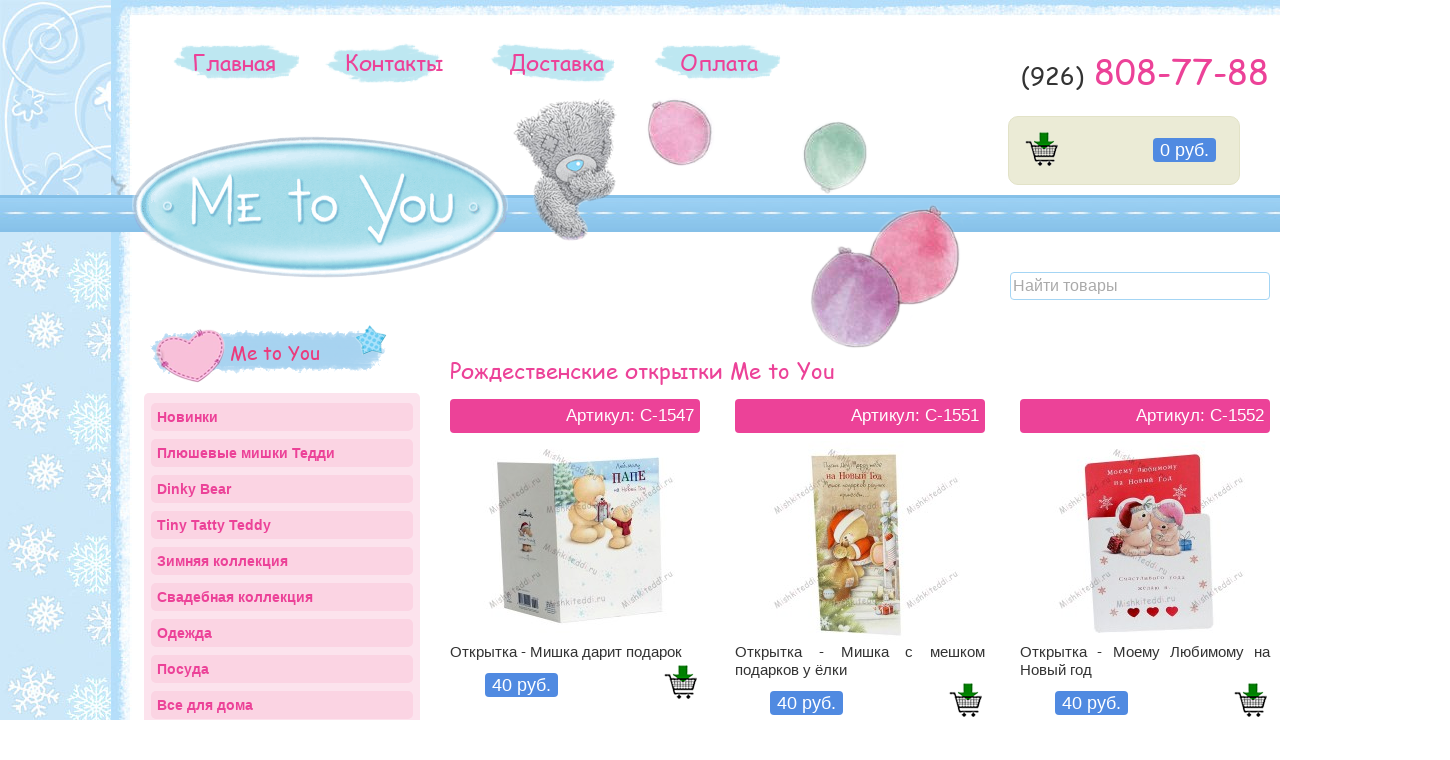

--- FILE ---
content_type: text/html; charset=utf-8
request_url: https://mishkiteddi.ru/index.php/category/pozdravitelnye-otkrytki/rozhdestvenskie-otkrytki-me-to-you/
body_size: 10518
content:
<!DOCTYPE html>
<html>
<head>
    <meta http-equiv="Content-Type" content="text/html; charset=UTF-8">
    <title>Рождественские открытки Me to You - Christmas Me to You Cards</title>
    <meta name="Keywords" content="Рождественские открытки Me to You - Christmas Me to You Cards" />
    <meta name="Description" content="Рождественские открытки Me to You - Christmas Me to You Cards" />
    <link rel="shortcut icon" href="favicon.ico" type="image/x-icon">
    <meta name="openstat-verification" content="44fda09f487ba669c111d9a6be0c08d61941b2db" />
    
    <!-- css -->
    <link href="/wa-data/public/shop/themes/default/default.css?8.3.0.7" rel="stylesheet" type="text/css">
    <link href="/wa-data/public/shop/themes/default/flexslider.css" rel="stylesheet" type="text/css">
    <link href="/wa-data/public/shop/themes/default/mobile.css?8.3.0.7" media="screen and (max-width: 760px)" rel="stylesheet" type="text/css">
         
    
    <!-- js -->
    <script type="text/javascript" src="/wa-content/js/jquery/jquery-1.8.2.min.js"></script>
    <script type="text/javascript" src="/wa-content/js/jquery-wa/wa.core.js"></script>
    <script type="text/javascript" src="/wa-data/public/shop/themes/default/default.js"></script>
    
    <!-- Карусель -->   
    <script type="text/javascript" src="/wa-content/js/carousel/carousel.js"></script>    
    
    
    <!--Галлерея highslide-->    
    <script type="text/javascript" src="/wa-content/js/highslide/highslide-with-gallery.js"></script>
    <link rel="stylesheet" type="text/css" href="/wa-content/js/highslide/highslide.css" />
    
    
    
    <!-- Галлерея highslider -->
<script type="text/javascript">
	hs.graphicsDir = '/wa-content/js/highslide/graphics/';
	hs.align = 'center';
	hs.transitions = ['expand', 'crossfade'];
	hs.wrapperClassName = 'dark borderless floating-caption';
	hs.fadeInOut = true;
	hs.dimmingOpacity = .75;

	// Add the controlbar
	if (hs.addSlideshow) hs.addSlideshow({
		//slideshowGroup: 'group1',
		interval: 5000,
		repeat: false,
		useControls: true,
		fixedControls: 'fit',
		overlayOptions: {
			opacity: .6,
			position: 'bottom center',
			hideOnMouseOut: true
		}
	});
</script>

    
    <!--Слайдер-->
    <script type="text/javascript" src="/wa-data/public/shop/themes/default/jquery.flexslider.js"></script>
    
        <script type="text/javascript" src="/wa-apps/shop/js/lazy.load.js?v=8.3.0.7"></script>
     

    <!-- plugin hook: 'frontend_head' -->
    
    <style type="text/css">
    .autocomplete-suggestions { border: 1px solid #999; background: #FFF; cursor: default; overflow: auto; -webkit-box-shadow: 1px 4px 3px rgba(50, 50, 50, 0.64); -moz-box-shadow: 1px 4px 3px rgba(50, 50, 50, 0.64); box-shadow: 1px 4px 3px rgba(50, 50, 50, 0.64); }
    .autocomplete-suggestion { padding: 2px 5px; overflow: hidden; }
    .autocomplete-selected { background: #F0F0F0; }
    .autocomplete-suggestions span.highlight { font-weight: bold;}
    .autocomplete-suggestion img { float:left; margin-right: 5px}
    input.autocomplete-loading { background: url('/wa-apps/shop/plugins/searchautocomplete/img/loading.gif') right 3px no-repeat; }
  
  .search_name{font-size:12px; line-height:14px; color:#333; text-decoration:none;}
  .search_name:hover {font-size:12px; line-height:14px; color:#333; text-decoration:none;}
  .search_name:visited {font-size:12px; line-height:14px; color:#333; text-decoration:none;}
  .search_price {font-size:12px; line-height:14px; color:#333;}
  
</style><script src="/wa-apps/shop/plugins/searchautocomplete/js/jquery.autocomplete.min.js?1.8.0"></script>
<script>
    $(document).ready(function () {
        $("#search").searchautocomplete({"serviceUrl":"\/index.php\/search\/autocomplete\/","minChars":3});
    });
</script>
    <meta property="og:type" content="article" />
<meta property="og:title" content="Рождественские открытки Me to You - Christmas Me to You Cards" />
<meta property="og:description" content="Рождественские открытки Me to You - Christmas Me to You Cards" />
<meta property="og:url" content="https://mishkiteddi.ru/index.php/category/pozdravitelnye-otkrytki/rozhdestvenskie-otkrytki-me-to-you/" />
<!-- Facebook -->
<script>
  window.fbAsyncInit = function() {
    FB.init({
      appId      : '311477052368318',
      xfbml      : true,
      version    : 'v2.1'
    });

    // ADD ADDITIONAL FACEBOOK CODE HERE
  };

  (function(d, s, id){
     var js, fjs = d.getElementsByTagName(s)[0];
     if (d.getElementById(id)) {return;}
     js = d.createElement(s); js.id = id;
     js.src = "//connect.facebook.net/en_US/sdk.js";
     fjs.parentNode.insertBefore(js, fjs);
   }(document, 'script', 'facebook-jssdk'));
</script>


<!-- Yandex.Metrika counter -->
<script type="text/javascript" >
   (function(m,e,t,r,i,k,a){m[i]=m[i]||function(){(m[i].a=m[i].a||[]).push(arguments)};
   m[i].l=1*new Date();k=e.createElement(t),a=e.getElementsByTagName(t)[0],k.async=1,k.src=r,a.parentNode.insertBefore(k,a)})
   (window, document, "script", "https://mc.yandex.ru/metrika/tag.js", "ym");

   ym(53445202, "init", {
        clickmap:true,
        trackLinks:true,
        accurateTrackBounce:true
   });
</script>
<noscript><div><img src="https://mc.yandex.ru/watch/53445202" style="position:absolute; left:-9999px;" alt="" /></div></noscript>
<!-- /Yandex.Metrika counter --><script async src="https://www.googletagmanager.com/gtag/js?id=UA-28221503-2"></script>
<script>
  window.dataLayer = window.dataLayer || [];
  function gtag(){dataLayer.push(arguments);}
  gtag('js', new Date());

  gtag('config', 'UA-28221503-2');
  
</script> 
</head>
  
  
<body>


 
<!-- Плагин снегопада -->


<table width="100%" border="0" cellspacing="0" cellpadding="0" style="margin-bottom: 0px;">
<!-- Начало шапка -->	
	<tr>
	    <td>
          <div style="width:100%; height:195px; background-image:url(/wa-data/public/shop/themes/default/img/background_up.jpg);">
            	<div style="margin:0 auto; width:1229px; height:195px;">
              		<div style="float:left; width:21px; height:195px; background-image:url(/wa-data/public/shop/themes/default/img/header_02.jpg);"></div>
              		<div style="float:right; width:21px; height:195px; background-image:url(/wa-data/public/shop/themes/default/img/header_04.jpg);"></div>                            
              		<div style="float:right; width:1187px; height:195px;">
                    	<div style="width:1187px; height:22px; background-image:url(/wa-data/public/shop/themes/default/img/header_03.jpg);"></div>
                    	<div style="width:1187px; height:74px; background-color:#FFF; position:relative; z-index: 1;">
                        	<div class="horizontal" style="float:left; margin:14px 0px 0px 30px;">
                            	<ul>
                            		<li>
                            		    <span style="padding:4px 0px 7px 0px; background-image:URL(/wa-data/public/shop/themes/default/img/head_menu_06.png); background-repeat: no-repeat;">
                            		        <a href="/">&nbsp;&nbsp;Главная&nbsp;&nbsp;</a>
                                        </span>                            		        
                            	    </li>
                            	    <!--
                                	<li>
                                	    <span style="padding:4px 0px 7px 0px; background-image:URL(/wa-data/public/shop/themes/default/img/head_menu_08.png); background-repeat: no-repeat;">
                                	        <a href="/price-list/">&nbsp;Прайс-лист&nbsp;</a>
                                	    </span>
                                	</li>
                                	-->
                                	<li>
                                	    <span style="padding:4px 0px 7px 0px; background-image:URL(/wa-data/public/shop/themes/default/img/head_menu_08.png); background-repeat: no-repeat;">
                                	        <a href="/kontakty/">&nbsp;&nbsp;Контакты&nbsp;&nbsp;</a></li>
                                	    </span>
                                	<li>
                                	    <span style="padding:4px 0px 7px 0px; background-image:URL(/wa-data/public/shop/themes/default/img/head_menu_07.png); background-repeat: no-repeat;">
                                	        <a href="/dostavka/">&nbsp;&nbsp;Доставка&nbsp;&nbsp;</a>
                                	    </span>
                                	</li>
                                	<li>
                                	    <span style="padding:4px 0px 7px 0px; background-image:URL(/wa-data/public/shop/themes/default/img/head_menu_06.png); background-repeat: no-repeat;">
                                	        <a href="/oplata/">&nbsp;&nbsp;&nbsp;Оплата&nbsp;&nbsp;&nbsp;</a>
                                	    </span>
                                	</li>
                                 </ul>
                             </div>
                             <div class="head_phone" itemscope itemtype="http://schema.org/Organization" itemprop="telephone">
                                <span class="head_phone_prefix">(926)</span><span class="head_phone_num">&nbsp;808-77-88</span>
                             </div>
                    	</div>
                        <div style="width:1187px; height:99px; background-color:#FFF; position:relative; z-index: 0;">
                            <div style="position:relative; z-index: 0; float: left; top:40px;">
                                <a href="/"><img src="/wa-data/public/shop/themes/default/img/header_logo_metoyou.png" width="376" height="142" border="0"></a>
                            </div>
                            
                            
                            
                            <!-- Обычный мишка -->
                            <div style="position:relative; z-index: 0; float: left; top: -20px; background-repeat:no-repeat; background-image:url(/wa-data/public/shop/themes/default/img/header_mishka.png); width:153px; height:170px;"></div>
                            
                            
                            
                            
                            
                            <!-- Обычные шары -->                            
                            <div style="position:relative; z-index: 0; float: left; top: -10px; right: 20px; background-repeat:no-repeat; background-image:url(/wa-data/public/shop/themes/default/img/header_balls.png); width:347px; height:267px;"></div>
                            
                            
                        
                                                        <div style="position:relative; z-index: 0; float: left; top: 20px; right: 0px;">
                                <!-- cart summary -->
                                                                <div style="border:1px solid #e2e2c7; overflow: hidden; background-color:#ebebd6; border-radius: 10px; -webkit-border-radius: 10px; -moz-border-radius: 10px; width:200px;" class="float-right cart empty" id="cart-summary">
                                    <a href="/index.php/cart/"><div style="float:left;" class="addtocart_button"></div></a>
                                    <div style="float:right; padding:0px 8px 0px 10px; line-height:36px;">
                                    <strong class="price nowrap cart-total">0 руб.</strong>
                                    </div>
                                 </div>                
                            </div>
                                                	</div>                
               		</div>             
                	<div class="clear-both"></div>
            </div>            
          </div>
		</td>
</tr>
<!-- Конец шапка -->
  
  
<!-- Начало горизонтального разделителя -->	
	<tr>
	    <td>
          <div style="width:100%; height:37px; background-repeat:repeat-x; background-image:url(/wa-data/public/shop/themes/default/img/horizont_line.jpg);"></div>
		</td>
	</tr>
<!-- Конец горизонтального разделителя -->


<!-- Начало основное окно  -->	
	<tr>
	    <td>
	    
          
          
                    
          <!-- Новогодний фон -->
          <div style="width:100%; height:100%; background-repeat:repeat; background-image:url(/wa-data/public/shop/themes/default/img/background_down_ny.jpg);">
          
          
          

              	<div style="width:1229px; margin: 0 auto; background-image:url(/wa-data/public/shop/themes/default/img/main_10.jpg); background-position:left; background-repeat:repeat-y; background-color:#FFF;">
                  	<div style="width:1229px; background-image:url(/wa-data/public/shop/themes/default/img/main_12.jpg); background-position:right; background-repeat:repeat-y;">
                      <div style="width:1150px; height:100%; min-height:3100px; margin: 0 auto;">
                          
                            <!-- product search -->
                        <div style="position:relative; z-index: 1; width:100%; text-align:right; padding:40px 0px 50px 0px;" class="search float-right">
                                <form method="get" action="/index.php/search/">
                                <input type="search" name="query"  id="search" placeholder="Найти товары">
                                </form>
                            </div>
                          
                        
                
                            <!-- plugin hook: 'frontend_header' -->
                            
                                                      
                          
                            <!-- current page core content -->
                            <div class="sidebar left300px hide-for-mobile">
    <!-- plugin hook: 'frontend_nav' -->


<!-- info pages -->



<!-- category tree -->
<div width="270px" style="margin-top:-70px;">
    <div class="col_header" style="padding-left:80px;">Me to You</div>
        <ul class="menu-v category-tree"><li><a href="/index.php/category/novinki/" title="Новинки">Новинки</a></li><li><a href="/index.php/category/plyushevye-mishki-teddi/" title="Плюшевые мишки Тедди">Плюшевые мишки Тедди</a></li><li><a href="/index.php/category/dinky-bear/" title="Dinky Bear">Dinky Bear</a></li><li><a href="/index.php/category/tiny-tatty-teddy/" title="Tiny Tatty Teddy">Tiny Tatty Teddy</a></li><li><a href="/index.php/category/zimnyaya-kollektsiya/" title="Зимняя коллекция">Зимняя коллекция</a></li><li><a href="/index.php/category/svadebnaya-kollektsiya/" title="Свадебная коллекция">Свадебная коллекция</a></li><li><a href="/index.php/category/odezhda/" title="Одежда">Одежда</a></li><li><a href="/index.php/category/posuda/" title="Посуда">Посуда</a></li><li><a href="/index.php/category/vse-dlya-doma/" title="Все для дома">Все для дома</a></li><li><a href="/index.php/category/prazdnik-me-to-you/" title="Праздник  Me  to you">Праздник  Me  to you</a></li><li><a href="/index.php/category/aksessuary/" title="Аксессуары">Аксессуары</a></li><li><a href="/index.php/category/mylo-ruchnoy-raboty/" title="Мыло ручной работы">Мыло ручной работы</a></li><li><a href="/index.php/category/tovary-dlya-zhivotnykh/" title="Товары для животных">Товары для животных</a></li><li><a href="/index.php/category/podarochnaya-upakovka/" title="Подарочная упаковка">Подарочная упаковка</a></li><li><a href="/index.php/category/pozdravitelnye-otkrytki/" title="Поздравительные открытки">Поздравительные открытки</a><ul class="menu-v"><li><a href="/index.php/category/pozdravitelnye-otkrytki/otkrytki-me-to-you-na-raznye-sluchai/" title="Открытки Me to You на разные случаи">Открытки Me to You на разные случаи</a></li><li><a href="/index.php/category/pozdravitelnye-otkrytki/otkrytki-me-to-you-na-godovshchinu/" title="Открытки Me to You на годовщину">Открытки Me to You на годовщину</a></li><li><a href="/index.php/category/pozdravitelnye-otkrytki/otkrytki-me-to-you-dlya-malyshey/" title="Открытки Me to You для малышей">Открытки Me to You для малышей</a></li><li><a href="/index.php/category/pozdravitelnye-otkrytki/otkrytki-me-to-you-na-den-rozhdeniya-po-vozrastam/" title="Открытки на день рождения по возрастам">Открытки на день рождения по возрастам</a></li><li><a href="/index.php/category/pozdravitelnye-otkrytki/otkrytki-me-to-you-na-den-rozhdeniya/" title="Открытки Me to You на день рождения">Открытки Me to You на день рождения</a></li><li><a href="/index.php/category/pozdravitelnye-otkrytki/otkrytki-me-to-you-na-kreshchenie/" title="Открытки Me to You на крещение">Открытки Me to You на крещение</a></li><li class="selected"><a href="/index.php/category/pozdravitelnye-otkrytki/rozhdestvenskie-otkrytki-me-to-you/" title="Рождественские открытки Me to You">Рождественские открытки Me to You</a></li><li><a href="/index.php/category/pozdravitelnye-otkrytki/priglasheniya-me-to-you---engagement-me-to-you-cards/" title="Приглашения Me to You">Приглашения Me to You</a></li><li><a href="/index.php/category/pozdravitelnye-otkrytki/otkrytki-me-to-you-na-den-ottsa---fathers-day-cards/" title="Открытки Me to You на день отца">Открытки Me to You на день отца</a></li><li><a href="/index.php/category/pozdravitelnye-otkrytki/pozdravitelnye-otkrytki-me-to-you---get-well-me-to-you-cards/" title="Поздравительные открытки Me to You">Поздравительные открытки Me to You</a></li><li><a href="/index.php/category/pozdravitelnye-otkrytki/podarochnye-otkrytki-otkrytki-dlya-deneg-me-to-you---gift-money-wallets/" title="Открытки для денег Me to You">Открытки для денег Me to You</a></li><li><a href="/index.php/category/pozdravitelnye-otkrytki/otkrytki-me-to-you-s-pozhelaniem-udachi---good-luck-me-to-you-cards/" title="Открытки Me to You с пожеланием удачи">Открытки Me to You с пожеланием удачи</a></li><li><a href="/index.php/category/pozdravitelnye-otkrytki/otkrytki-me-to-you-na-den-materi---mothers-day-me-to-you-cards/" title="Открытки Me to You на день матери">Открытки Me to You на день матери</a></li><li><a href="/index.php/category/pozdravitelnye-otkrytki/otkrytki-me-to-you-s-privetsvtiem---plain-greeting-me-to-you-cards_1/" title="Открытки Me to You с приветсвтием">Открытки Me to You с приветсвтием</a></li><li><a href="/index.php/category/pozdravitelnye-otkrytki/otkrytki-me-to-you-serii-sketchbook---sketchbook-cards/" title="Открытки Me to You серии Sketchbook">Открытки Me to You серии Sketchbook</a></li><li><a href="/index.php/category/pozdravitelnye-otkrytki/otkrytki-me-to-you-serii-someone-special---someone-special-me-to-you-cards/" title="Открытки Me to You серии Someone Special">Открытки Me to You серии Someone Special</a></li><li><a href="/index.php/category/pozdravitelnye-otkrytki/valentinki-me-to-you---valentines-me-to-you-cards/" title="Валентинки Me to You">Валентинки Me to You</a></li><li><a href="/index.php/category/pozdravitelnye-otkrytki/svadebnye-otkrytki-me-to-you---wedding-me-to-you-cards/" title="Свадебные открытки Me to You">Свадебные открытки Me to You</a></li></ul></li></ul>
</div>






<!-- Последняя покупка-->

        
        


<!-- Последний отзыв-->




<!-- Способы оплаты -->
<div style="width:270px; padding-top:30px;">
    <a href="/oplata/"><img src="/wa-data/public/shop/themes/default/img/pay.jpg" alt="Способы оплаты - электронные карты, электронные деньги, банковские переводы" border="0"></a>
</div>


<!-- Статьи и истории-->
<!-- Последний отзыв-->
<div id="notes_left_side">
    <div class="notes_left_side_block">
        <a title="Как был придуман Tatty Teddy Bear" alt="Как был придуман Tatty Teddy Bear" href="/kak-byl-priduman-tatty-teddy-bear/">
            - Как был придуман Tatty Teddy Bear
        </a>
    </div>
    <div class="notes_left_side_block">
        <a title="Реальная история о мишках Tatty Teddy" alt="Реальная история о мишках Tatty Teddy" href="/realnaya-istoriya-o-mishkakh-tatty-teddy/">
            - Реальная история о мишках Tatty Teddy
        </a>
    </div>
    <div class="notes_left_side_block">
        <a title="Плюшевые мишки Teddy дебютируют в мире моды" alt="Плюшевые мишки Teddy дебютируют в мире моды" href="/plyushevye-mishki-teddy-debyutiruyut-v-mire-mody/">
            - Плюшевые мишки Teddy дебютируют в мире моды
        </a>
    </div>
    <div class="notes_left_side_block">
        <a title="Новые игрушки Me to you из коллекции Blue Nose Friends" alt="Новые игрушки Me to you из коллекции Blue Nose Friends" href="/novye-igrushki-me-to-you-iz-kollektsii-blue-nose-friends/">
            - Новые игрушки Me to you из коллекции Blue Nose Friends
        </a>
    </div>
    <div class="notes_left_side_block">
        <a title="Советы по уходу за любимым плюшевым медвежонком" alt="Советы по уходу за любимым плюшевым медвежонком" href="/sovety-po-ukhodu-za-lyubimym-plyushevym-medvezhonkom/">
            - Советы по уходу за любимым плюшевым медвежонком
        </a>
    </div>
    <div class="notes_left_side_block">
        <a title="Мягкая игрушка с нами по жизни" alt="Мягкая игрушка с нами по жизни" href="/myagkaya-igrushka-s-nami-po-zhizni/">
            - Мягкая игрушка с нами по жизни
        </a>
    </div>
    <div class="notes_left_side_block">
        <a title="Две версии игрушечной истории" alt="Две версии игрушечной истории" href="/dve-versii-igrushechnoy-istorii/">
            - Две версии игрушечной истории
        </a>
    </div>
    <div class="notes_left_side_block">
        <a title="Коллекционные мишки Тедди" alt="Коллекционные мишки Тедди" href="/kollektsionnye-mishki-teddi/">
            - Коллекционные мишки Тедди
        </a>
    </div>
    <div class="notes_left_side_block">
        <a title="Неразгаданная загадка мягких мишек Тедди" alt="Неразгаданная загадка мягких мишек Тедди" href="/nerazgadannaya-zagadka-myagkikh-mishek-teddi/">
            - Неразгаданная загадка мягких мишек Тедди
        </a>
    </div>
    <div class="notes_left_side_block">
        <a title="История Мишки Тедди" alt="История Мишки Тедди" href="/istoriya-mishki-teddi/">
            - История Мишки Тедди
        </a>
    </div>
    <div class="notes_left_side_block">
        <a title="Мишки Me to You: выбираем подарок" alt="Мишки Me to You: выбираем подарок" href="/mishki-me-to-you-vybiraem-podarok/   ">
            - Мишки Me to You: выбираем подарок
        </a>
    </div>
    <div class="notes_left_side_block">
        <a title="Как появился на свет Тедди - истории такие разные..." alt="Как появился на свет Тедди - истории такие разные..." href="/kak-poyavilsya-na-svet-teddi---istorii-takie-raznye/">
            - Как появился на свет Тедди - истории такие разные...
        </a>
    </div>
    <div class="notes_left_side_block">
        <a title="Мишки Тедди - наши плюшевые друзья из детства" alt="Мишки Тедди - наши плюшевые друзья из детства" href="/mishki-teddi---nashi-plyushevye-druzya-iz-detstva/">
            - Мишки Тедди - наши плюшевые друзья из детства
        </a>
    </div>
    <div class="notes_left_side_block">
        <a title="Какого мишку Me to you лучше купить в подарок" alt="Какого мишку Me to you лучше купить в подарок" href="/kakogo-mishku-me-to-you-luchshe-kupit-v-podarok/">
            - Какого мишку Me to you лучше купить в подарок
        </a>
    </div>
    <div class="notes_left_side_block">
        <a title="Лучший подарок любимым – плюшевый медвежонок Тедди из коллекции игрушек Me To You" alt="Лучший подарок любимым – плюшевый медвежонок Тедди из коллекции игрушек Me To You" href="/luchshiy-podarok-lyubimym--plyushevyy-medvezhonok-teddi-iz-kollektsii-igrushek-me-to-you/">
            - Лучший подарок любимым – плюшевый медвежонок Тедди из коллекции игрушек Me To You
        </a>
    </div>
    <div class="notes_left_side_block">
        <a title="О чем нужно знать, чтобы купить настоящую мягкую игрушку" alt="О чем нужно знать, чтобы купить настоящую мягкую игрушку" href="/o-chem-nuzhno-znat-chtoby-kupit-nastoyashchuyu-myagkuyu-igrushku/">
            - О чем нужно знать, чтобы купить настоящую мягкую игрушку
        </a>
    </div>
    <div class="notes_left_side_block">
        <a title="Мягкие игрушки" alt="Мягкие игрушки" href="/myagkie-igrushki/">
            - Мягкие игрушки
        </a>
    </div>    
    <div class="notes_left_side_block">
        <a title="Как налоговый инспектор придумал мягких медвежат Me To You" alt="Как налоговый инспектор придумал мягких медвежат Me To You" href="/kak-nalogovyy-inspektor-pridumal-myagkikh-medvezhat-me-to-you/">
            - Как налоговый инспектор придумал мягких медвежат Me To You
        </a>
    </div>
    <div class="notes_left_side_block">
        <a title="Феномен мягкой игрушки Teddy Bear" alt="Феномен мягкой игрушки Teddy Bear" href="/fenomen-myagkoy-igrushki-teddy-bear/">
            - Феномен мягкой игрушки Teddy Bear
        </a>
    </div>
    <div class="notes_left_side_block">
        <a title="История мишек Тедди (американская и немецкая)" alt="История мишек Тедди (американская и немецкая)" href="/istoriya-mishek-teddi/">
            - История мишек Тедди
        </a>
    </div>
    <div class="notes_left_side_block">
        <a title="Как можно почистить мягкие игрушки" alt="Как можно почистить мягкие игрушки" href="/kak-mozhno-pochistit-myagkie-igrushki/">
            - Как можно почистить мягкие игрушки
        </a>
    </div>
    <div class="notes_left_side_block">
        <a title="Кто рисует медвежат Тедди Me to you" alt="Кто рисует медвежат Тедди Me to you" href="/kto-risuet-medvezhat-teddi-me-to-you/">
            - Кто рисует медвежат Тедди Me to you
        </a>
    </div>
    <div class="notes_left_side_block">
        <a title="Как ухаживать за мягкими игрушками" alt="Как ухаживать за мягкими игрушками" href="/kak-ukhazhivat-za-myagkimi-igrushkami/">
            - Как ухаживать за мягкими игрушками
        </a>
    </div>
    <div class="notes_left_side_block">
        <a title="Как сшить мишку Тедди" alt="Как сшить мишку Тедди" href="/kak-sshit-mishku-teddi/ ">
            - Как сшить мишку Тедди
        </a>
    </div>
</div>


</div>

<div class="content left300px" style="line-height:22px; font-size:14px; text-align:justify;">

    <h1 class="category-name">
        Рождественские открытки Me to You
    </h1>
    
    <!-- plugin hook: 'frontend_category' -->
    
    
    <!-- filtering by product features -->    
        
    
    <!-- description -->
    
    
    <!-- Субкатегории -->
        

            <div id="product-list">
        <!-- products thumbnail list view -->


    
<ul class="thumbs li250px product-list">
    <li itemscope itemtype ="http://schema.org/Product" style="height:370px;">
        
        <!-- Если товар есть в наличии -->
                        <div>
                    <div itemprop="sku" class="product_skus">Артикул:  C-1547</div>
                    <div class="product_image">
                        <a href="/index.php/otkrytka---mishka-darit-podarok/" title="Открытка - Мишка дарит подарок">
                                                                                    <center><img itemprop="image" alt="Открытка - Мишка дарит подарок" title="Открытка - Мишка дарит подарок" src="/wa-data/public/shop/products/28/47/4728/images/5014/5014.200.jpg"></center>
                            <h5 itemprop="name">
                                Открытка - Мишка дарит подарок
                            </h5>
                            
                        </a>
                    </div>
            
            
                    
            
                    <div>
                        <div style="position:relative; float:left; line-height:40px; padding-left:35px;">
                                                        <span class="price nowrap" itemprop="price">40 руб.</span>
                        </div>
                        
                        <div style="position:relative; float:right;">
                                                            <form class="addtocart" method="post" action="/index.php/cart/add/">
                                    <input type="hidden" name="product_id" value="4728">
                                    <input title="Добавить в корзину" class="addtocart_button" type="submit" value="">
                                </form>
                                <link itemprop="availability" href="http://schema.org/InStock" />
                                                    </div>
                    </div>
                </div>        
        <!-- Если товара нет в наличии -->        
                
    </li>
    <li itemscope itemtype ="http://schema.org/Product" style="height:370px;">
        
        <!-- Если товар есть в наличии -->
                        <div>
                    <div itemprop="sku" class="product_skus">Артикул: C-1551</div>
                    <div class="product_image">
                        <a href="/index.php/otkrytka---mishka-s-meshkom-podarkov-u-yolki/" title="Открытка - Мишка с мешком подарков у ёлки">
                                                                                    <center><img itemprop="image" alt="Открытка - Мишка с мешком подарков у ёлки" title="Открытка - Мишка с мешком подарков у ёлки" src="/wa-data/public/shop/products/32/47/4732/images/5022/5022.200.jpg"></center>
                            <h5 itemprop="name">
                                Открытка - Мишка с мешком подарков у ёлки
                            </h5>
                            
                        </a>
                    </div>
            
            
                    
            
                    <div>
                        <div style="position:relative; float:left; line-height:40px; padding-left:35px;">
                                                        <span class="price nowrap" itemprop="price">40 руб.</span>
                        </div>
                        
                        <div style="position:relative; float:right;">
                                                            <form class="addtocart" method="post" action="/index.php/cart/add/">
                                    <input type="hidden" name="product_id" value="4732">
                                    <input title="Добавить в корзину" class="addtocart_button" type="submit" value="">
                                </form>
                                <link itemprop="availability" href="http://schema.org/InStock" />
                                                    </div>
                    </div>
                </div>        
        <!-- Если товара нет в наличии -->        
                
    </li>
    <li itemscope itemtype ="http://schema.org/Product" style="height:370px;">
        
        <!-- Если товар есть в наличии -->
                        <div>
                    <div itemprop="sku" class="product_skus">Артикул:  C-1552</div>
                    <div class="product_image">
                        <a href="/index.php/otkrytka---moemu-lyubimomu-na-novyy-god/" title="Открытка - Моему Любимому на Новый год">
                                                                                    <center><img itemprop="image" alt="Открытка - Моему Любимому на Новый год" title="Открытка - Моему Любимому на Новый год" src="/wa-data/public/shop/products/33/47/4733/images/5024/5024.200.jpg"></center>
                            <h5 itemprop="name">
                                Открытка - Моему Любимому на Новый год
                            </h5>
                            
                        </a>
                    </div>
            
            
                    
            
                    <div>
                        <div style="position:relative; float:left; line-height:40px; padding-left:35px;">
                                                        <span class="price nowrap" itemprop="price">40 руб.</span>
                        </div>
                        
                        <div style="position:relative; float:right;">
                                                            <form class="addtocart" method="post" action="/index.php/cart/add/">
                                    <input type="hidden" name="product_id" value="4733">
                                    <input title="Добавить в корзину" class="addtocart_button" type="submit" value="">
                                </form>
                                <link itemprop="availability" href="http://schema.org/InStock" />
                                                    </div>
                    </div>
                </div>        
        <!-- Если товара нет в наличии -->        
                
    </li>
    <li itemscope itemtype ="http://schema.org/Product" style="height:370px;">
        
        <!-- Если товар есть в наличии -->
                        <a href="/index.php/rojdestvenskie_otkrytki_Me_to_You_-_Christmas_Me_to_You_Cards-Tatty_with_Decorations_Me_to_You_Bear_Christmas_Card/" title="Tatty with Decorations Me to You Bear Christmas Card">
                    <div style="position:relative; z-index:3; background-color:#fff; opacity:0.6; height:370px; width:auto;">
                    </div>
                </a>
                
                <div style="position:relative; z-index:2; top:-370px;">
                    <div itemprop="sku" class="product_skus">Артикул: X01CS001</div>
                    <div class="product_image">
                        <a href="/index.php/rojdestvenskie_otkrytki_Me_to_You_-_Christmas_Me_to_You_Cards-Tatty_with_Decorations_Me_to_You_Bear_Christmas_Card/" title="Tatty with Decorations Me to You Bear Christmas Card">
                                                                                    <center><img itemprop="image" alt="Tatty with Decorations Me to You Bear Christmas Card" title="Tatty with Decorations Me to You Bear Christmas Card" src="/wa-data/public/shop/products/85/12/1285/images/1412/1412.200.jpg"></center>
                            <h5 itemprop="name">
                                Tatty with Decorations Me to You Bear Christmas Card
                            </h5>
                            
                        </a>
                    </div>
            
            
                    
            
                    <div>
                        <div style="position:relative; float:left; line-height:40px; padding-left:35px;">
                                                        <span class="price nowrap" itemprop="price">0 руб.</span>
                        </div>
                        
                        <div style="position:relative; float:right;">
                                                            <link itemprop="availability" href="http://schema.org/OutOfStock" />
                                                    </div>
                    </div>
                </div>
                
    </li>
    <li itemscope itemtype ="http://schema.org/Product" style="height:370px;">
        
        <!-- Если товар есть в наличии -->
                        <a href="/index.php/rojdestvenskie_otkrytki_Me_to_You_-_Christmas_Me_to_You_Cards-To_You_All_Me_to_You_Bear_Christmas_Card/" title="To You All Me to You Bear Christmas Card">
                    <div style="position:relative; z-index:3; background-color:#fff; opacity:0.6; height:370px; width:auto;">
                    </div>
                </a>
                
                <div style="position:relative; z-index:2; top:-370px;">
                    <div itemprop="sku" class="product_skus">Артикул: X01MN031</div>
                    <div class="product_image">
                        <a href="/index.php/rojdestvenskie_otkrytki_Me_to_You_-_Christmas_Me_to_You_Cards-To_You_All_Me_to_You_Bear_Christmas_Card/" title="To You All Me to You Bear Christmas Card">
                                                                                    <center><img itemprop="image" alt="To You All Me to You Bear Christmas Card" title="To You All Me to You Bear Christmas Card" src="/wa-data/public/shop/products/84/12/1284/images/1410/1410.200.jpg"></center>
                            <h5 itemprop="name">
                                To You All Me to You Bear Christmas Card
                            </h5>
                            
                        </a>
                    </div>
            
            
                    
            
                    <div>
                        <div style="position:relative; float:left; line-height:40px; padding-left:35px;">
                                                        <span class="price nowrap" itemprop="price">0 руб.</span>
                        </div>
                        
                        <div style="position:relative; float:right;">
                                                            <link itemprop="availability" href="http://schema.org/OutOfStock" />
                                                    </div>
                    </div>
                </div>
                
    </li>
    <li itemscope itemtype ="http://schema.org/Product" style="height:370px;">
        
        <!-- Если товар есть в наличии -->
                        <a href="/index.php/rojdestvenskie_otkrytki_Me_to_You_-_Christmas_Me_to_You_Cards-Baby&#039;s_First_Christmas_Me_to_You_Bear_Christmas_Card/" title="Baby's First Christmas Me to You Bear Christmas Card">
                    <div style="position:relative; z-index:3; background-color:#fff; opacity:0.6; height:370px; width:auto;">
                    </div>
                </a>
                
                <div style="position:relative; z-index:2; top:-370px;">
                    <div itemprop="sku" class="product_skus">Артикул: X01MS059</div>
                    <div class="product_image">
                        <a href="/index.php/rojdestvenskie_otkrytki_Me_to_You_-_Christmas_Me_to_You_Cards-Baby&#039;s_First_Christmas_Me_to_You_Bear_Christmas_Card/" title="Baby's First Christmas Me to You Bear Christmas Card">
                                                                                    <center><img itemprop="image" alt="Baby&#039;s First Christmas Me to You Bear Christmas Card" title="Baby&amp;#039;s First Christmas Me to You Bear Christmas Card" src="/wa-data/public/shop/products/83/12/1283/images/1409/1409.200.jpg"></center>
                            <h5 itemprop="name">
                                Baby&#039;s First Christmas Me to You Bear Christmas Card
                            </h5>
                            
                        </a>
                    </div>
            
            
                    
            
                    <div>
                        <div style="position:relative; float:left; line-height:40px; padding-left:35px;">
                                                        <span class="price nowrap" itemprop="price">0 руб.</span>
                        </div>
                        
                        <div style="position:relative; float:right;">
                                                            <link itemprop="availability" href="http://schema.org/OutOfStock" />
                                                    </div>
                    </div>
                </div>
                
    </li>
    <li itemscope itemtype ="http://schema.org/Product" style="height:370px;">
        
        <!-- Если товар есть в наличии -->
                        <a href="/index.php/rojdestvenskie_otkrytki_Me_to_You_-_Christmas_Me_to_You_Cards-Special_Granddaughter_Me_to_You_Bear_Christmas_Card_/" title="Special Granddaughter Me to You Bear Christmas Card">
                    <div style="position:relative; z-index:3; background-color:#fff; opacity:0.6; height:370px; width:auto;">
                    </div>
                </a>
                
                <div style="position:relative; z-index:2; top:-370px;">
                    <div itemprop="sku" class="product_skus">Артикул: X01SF012</div>
                    <div class="product_image">
                        <a href="/index.php/rojdestvenskie_otkrytki_Me_to_You_-_Christmas_Me_to_You_Cards-Special_Granddaughter_Me_to_You_Bear_Christmas_Card_/" title="Special Granddaughter Me to You Bear Christmas Card">
                                                                                    <center><img itemprop="image" alt="Special Granddaughter Me to You Bear Christmas Card" title="Special Granddaughter Me to You Bear Christmas Card" src="/wa-data/public/shop/products/81/12/1281/images/1407/1407.200.jpg"></center>
                            <h5 itemprop="name">
                                Special Granddaughter Me to You Bear Christmas Card
                            </h5>
                            
                        </a>
                    </div>
            
            
                    
            
                    <div>
                        <div style="position:relative; float:left; line-height:40px; padding-left:35px;">
                                                        <span class="price nowrap" itemprop="price">0 руб.</span>
                        </div>
                        
                        <div style="position:relative; float:right;">
                                                            <link itemprop="availability" href="http://schema.org/OutOfStock" />
                                                    </div>
                    </div>
                </div>
                
    </li>
    <li itemscope itemtype ="http://schema.org/Product" style="height:370px;">
        
        <!-- Если товар есть в наличии -->
                        <a href="/index.php/rojdestvenskie_otkrytki_Me_to_You_-_Christmas_Me_to_You_Cards-First_Christmas_as_a_Mum_Me_to_You_Bear_Christmas_Card_/" title="First Christmas as a Mum Me to You Bear Christmas Card">
                    <div style="position:relative; z-index:3; background-color:#fff; opacity:0.6; height:370px; width:auto;">
                    </div>
                </a>
                
                <div style="position:relative; z-index:2; top:-370px;">
                    <div itemprop="sku" class="product_skus">Артикул: X01MS074</div>
                    <div class="product_image">
                        <a href="/index.php/rojdestvenskie_otkrytki_Me_to_You_-_Christmas_Me_to_You_Cards-First_Christmas_as_a_Mum_Me_to_You_Bear_Christmas_Card_/" title="First Christmas as a Mum Me to You Bear Christmas Card">
                                                                                    <center><img itemprop="image" alt="First Christmas as a Mum Me to You Bear Christmas Card" title="First Christmas as a Mum Me to You Bear Christmas Card" src="/wa-data/public/shop/products/82/12/1282/images/1408/1408.200.jpg"></center>
                            <h5 itemprop="name">
                                First Christmas as a Mum Me to You Bear Christmas Card
                            </h5>
                            
                        </a>
                    </div>
            
            
                    
            
                    <div>
                        <div style="position:relative; float:left; line-height:40px; padding-left:35px;">
                                                        <span class="price nowrap" itemprop="price">0 руб.</span>
                        </div>
                        
                        <div style="position:relative; float:right;">
                                                            <link itemprop="availability" href="http://schema.org/OutOfStock" />
                                                    </div>
                    </div>
                </div>
                
    </li>
    <li itemscope itemtype ="http://schema.org/Product" style="height:370px;">
        
        <!-- Если товар есть в наличии -->
                        <a href="/index.php/rojdestvenskie_otkrytki_Me_to_You_-_Christmas_Me_to_You_Cards-Tatty_Dressed_as_Tree_Me_to_You_Bear_Christmas_Card/" title="Tatty Dressed as Tree Me to You Bear Christmas Card">
                    <div style="position:relative; z-index:3; background-color:#fff; opacity:0.6; height:370px; width:auto;">
                    </div>
                </a>
                
                <div style="position:relative; z-index:2; top:-370px;">
                    <div itemprop="sku" class="product_skus">Артикул: X01SS041</div>
                    <div class="product_image">
                        <a href="/index.php/rojdestvenskie_otkrytki_Me_to_You_-_Christmas_Me_to_You_Cards-Tatty_Dressed_as_Tree_Me_to_You_Bear_Christmas_Card/" title="Tatty Dressed as Tree Me to You Bear Christmas Card">
                                                                                    <center><img itemprop="image" alt="Tatty Dressed as Tree Me to You Bear Christmas Card" title="Tatty Dressed as Tree Me to You Bear Christmas Card" src="/wa-data/public/shop/products/80/12/1280/images/1406/1406.200.jpg"></center>
                            <h5 itemprop="name">
                                Tatty Dressed as Tree Me to You Bear Christmas Card
                            </h5>
                            
                        </a>
                    </div>
            
            
                    
            
                    <div>
                        <div style="position:relative; float:left; line-height:40px; padding-left:35px;">
                                                        <span class="price nowrap" itemprop="price">0 руб.</span>
                        </div>
                        
                        <div style="position:relative; float:right;">
                                                            <link itemprop="availability" href="http://schema.org/OutOfStock" />
                                                    </div>
                    </div>
                </div>
                
    </li>
    <li itemscope itemtype ="http://schema.org/Product" style="height:370px;">
        
        <!-- Если товар есть в наличии -->
                        <a href="/index.php/rojdestvenskie_otkrytki_Me_to_You_-_Christmas_Me_to_You_Cards-Special_Cat_Me_to_You_Bear_Christmas_Card/" title="Special Cat Me to You Bear Christmas Card">
                    <div style="position:relative; z-index:3; background-color:#fff; opacity:0.6; height:370px; width:auto;">
                    </div>
                </a>
                
                <div style="position:relative; z-index:2; top:-370px;">
                    <div itemprop="sku" class="product_skus">Артикул: X01SS069</div>
                    <div class="product_image">
                        <a href="/index.php/rojdestvenskie_otkrytki_Me_to_You_-_Christmas_Me_to_You_Cards-Special_Cat_Me_to_You_Bear_Christmas_Card/" title="Special Cat Me to You Bear Christmas Card">
                                                                                    <center><img itemprop="image" alt="Special Cat Me to You Bear Christmas Card" title="Special Cat Me to You Bear Christmas Card" src="/wa-data/public/shop/products/79/12/1279/images/1405/1405.200.jpg"></center>
                            <h5 itemprop="name">
                                Special Cat Me to You Bear Christmas Card
                            </h5>
                            
                        </a>
                    </div>
            
            
                    
            
                    <div>
                        <div style="position:relative; float:left; line-height:40px; padding-left:35px;">
                                                        <span class="price nowrap" itemprop="price">0 руб.</span>
                        </div>
                        
                        <div style="position:relative; float:right;">
                                                            <link itemprop="availability" href="http://schema.org/OutOfStock" />
                                                    </div>
                    </div>
                </div>
                
    </li>
    <li itemscope itemtype ="http://schema.org/Product" style="height:370px;">
        
        <!-- Если товар есть в наличии -->
                        <a href="/index.php/rojdestvenskie_otkrytki_Me_to_You_-_Christmas_Me_to_You_Cards-Daughter_Me_to_You_Bear_Christmas_Card/" title="Daughter Me to You Bear Christmas Card">
                    <div style="position:relative; z-index:3; background-color:#fff; opacity:0.6; height:370px; width:auto;">
                    </div>
                </a>
                
                <div style="position:relative; z-index:2; top:-370px;">
                    <div itemprop="sku" class="product_skus">Артикул: X77TS058</div>
                    <div class="product_image">
                        <a href="/index.php/rojdestvenskie_otkrytki_Me_to_You_-_Christmas_Me_to_You_Cards-Daughter_Me_to_You_Bear_Christmas_Card/" title="Daughter Me to You Bear Christmas Card">
                                                                                    <center><img itemprop="image" alt="Daughter Me to You Bear Christmas Card" title="Daughter Me to You Bear Christmas Card" src="/wa-data/public/shop/products/77/12/1277/images/1403/1403.200.jpg"></center>
                            <h5 itemprop="name">
                                Daughter Me to You Bear Christmas Card
                            </h5>
                            
                        </a>
                    </div>
            
            
                    
            
                    <div>
                        <div style="position:relative; float:left; line-height:40px; padding-left:35px;">
                                                        <span class="price nowrap" itemprop="price">0 руб.</span>
                        </div>
                        
                        <div style="position:relative; float:right;">
                                                            <link itemprop="availability" href="http://schema.org/OutOfStock" />
                                                    </div>
                    </div>
                </div>
                
    </li>
    <li itemscope itemtype ="http://schema.org/Product" style="height:370px;">
        
        <!-- Если товар есть в наличии -->
                        <a href="/index.php/rojdestvenskie_otkrytki_Me_to_You_-_Christmas_Me_to_You_Cards-One_I_Love_Me_to_You_Bear_Christmas_Card_/" title="One I Love Me to You Bear Christmas Card">
                    <div style="position:relative; z-index:3; background-color:#fff; opacity:0.6; height:370px; width:auto;">
                    </div>
                </a>
                
                <div style="position:relative; z-index:2; top:-370px;">
                    <div itemprop="sku" class="product_skus">Артикул: X77TS053</div>
                    <div class="product_image">
                        <a href="/index.php/rojdestvenskie_otkrytki_Me_to_You_-_Christmas_Me_to_You_Cards-One_I_Love_Me_to_You_Bear_Christmas_Card_/" title="One I Love Me to You Bear Christmas Card">
                                                                                    <center><img itemprop="image" alt="One I Love Me to You Bear Christmas Card" title="One I Love Me to You Bear Christmas Card" src="/wa-data/public/shop/products/78/12/1278/images/1404/1404.200.jpg"></center>
                            <h5 itemprop="name">
                                One I Love Me to You Bear Christmas Card
                            </h5>
                            
                        </a>
                    </div>
            
            
                    
            
                    <div>
                        <div style="position:relative; float:left; line-height:40px; padding-left:35px;">
                                                        <span class="price nowrap" itemprop="price">0 руб.</span>
                        </div>
                        
                        <div style="position:relative; float:right;">
                                                            <link itemprop="availability" href="http://schema.org/OutOfStock" />
                                                    </div>
                    </div>
                </div>
                
    </li>
    <li itemscope itemtype ="http://schema.org/Product" style="height:370px;">
        
        <!-- Если товар есть в наличии -->
                        <a href="/index.php/rojdestvenskie_otkrytki_Me_to_You_-_Christmas_Me_to_You_Cards-Boyfriend_Me_to_You_Bear_Christmas_Card/" title="Boyfriend Me to You Bear Christmas Card">
                    <div style="position:relative; z-index:3; background-color:#fff; opacity:0.6; height:370px; width:auto;">
                    </div>
                </a>
                
                <div style="position:relative; z-index:2; top:-370px;">
                    <div itemprop="sku" class="product_skus">Артикул: X77TS061</div>
                    <div class="product_image">
                        <a href="/index.php/rojdestvenskie_otkrytki_Me_to_You_-_Christmas_Me_to_You_Cards-Boyfriend_Me_to_You_Bear_Christmas_Card/" title="Boyfriend Me to You Bear Christmas Card">
                                                                                    <center><img itemprop="image" alt="Boyfriend Me to You Bear Christmas Card" title="Boyfriend Me to You Bear Christmas Card" src="/wa-data/public/shop/products/76/12/1276/images/1402/1402.200.jpg"></center>
                            <h5 itemprop="name">
                                Boyfriend Me to You Bear Christmas Card
                            </h5>
                            
                        </a>
                    </div>
            
            
                    
            
                    <div>
                        <div style="position:relative; float:left; line-height:40px; padding-left:35px;">
                                                        <span class="price nowrap" itemprop="price">0 руб.</span>
                        </div>
                        
                        <div style="position:relative; float:right;">
                                                            <link itemprop="availability" href="http://schema.org/OutOfStock" />
                                                    </div>
                    </div>
                </div>
                
    </li>
    <li itemscope itemtype ="http://schema.org/Product" style="height:370px;">
        
        <!-- Если товар есть в наличии -->
                        <a href="/index.php/rojdestvenskie_otkrytki_Me_to_You_-_Christmas_Me_to_You_Cards-Mum_and_Dad_Happy_Christmas_Me_to_You_Bear_Christmas_Card/" title="Mum and Dad Happy Christmas Me to You Bear Christmas Card">
                    <div style="position:relative; z-index:3; background-color:#fff; opacity:0.6; height:370px; width:auto;">
                    </div>
                </a>
                
                <div style="position:relative; z-index:2; top:-370px;">
                    <div itemprop="sku" class="product_skus">Артикул: X77WS014</div>
                    <div class="product_image">
                        <a href="/index.php/rojdestvenskie_otkrytki_Me_to_You_-_Christmas_Me_to_You_Cards-Mum_and_Dad_Happy_Christmas_Me_to_You_Bear_Christmas_Card/" title="Mum and Dad Happy Christmas Me to You Bear Christmas Card">
                                                                                    <center><img itemprop="image" alt="Mum and Dad Happy Christmas Me to You Bear Christmas Card" title="Mum and Dad Happy Christmas Me to You Bear Christmas Card" src="/wa-data/public/shop/products/75/12/1275/images/1401/1401.200.jpg"></center>
                            <h5 itemprop="name">
                                Mum and Dad Happy Christmas Me to You Bear Christmas Card
                            </h5>
                            
                        </a>
                    </div>
            
            
                    
            
                    <div>
                        <div style="position:relative; float:left; line-height:40px; padding-left:35px;">
                                                        <span class="price nowrap" itemprop="price">0 руб.</span>
                        </div>
                        
                        <div style="position:relative; float:right;">
                                                            <link itemprop="availability" href="http://schema.org/OutOfStock" />
                                                    </div>
                    </div>
                </div>
                
    </li>
    <li itemscope itemtype ="http://schema.org/Product" style="height:370px;">
        
        <!-- Если товар есть в наличии -->
                        <a href="/index.php/rojdestvenskie_otkrytki_Me_to_You_-_Christmas_Me_to_You_Cards-Tatty_in_Sleigh_Me_to_You_Bear_Christmas_Card/" title="Tatty in Sleigh Me to You Bear Christmas Card">
                    <div style="position:relative; z-index:3; background-color:#fff; opacity:0.6; height:370px; width:auto;">
                    </div>
                </a>
                
                <div style="position:relative; z-index:2; top:-370px;">
                    <div itemprop="sku" class="product_skus">Артикул: X93MF002</div>
                    <div class="product_image">
                        <a href="/index.php/rojdestvenskie_otkrytki_Me_to_You_-_Christmas_Me_to_You_Cards-Tatty_in_Sleigh_Me_to_You_Bear_Christmas_Card/" title="Tatty in Sleigh Me to You Bear Christmas Card">
                                                                                    <center><img itemprop="image" alt="Tatty in Sleigh Me to You Bear Christmas Card" title="Tatty in Sleigh Me to You Bear Christmas Card" src="/wa-data/public/shop/products/74/12/1274/images/1400/1400.200.jpg"></center>
                            <h5 itemprop="name">
                                Tatty in Sleigh Me to You Bear Christmas Card
                            </h5>
                            
                        </a>
                    </div>
            
            
                    
            
                    <div>
                        <div style="position:relative; float:left; line-height:40px; padding-left:35px;">
                                                        <span class="price nowrap" itemprop="price">0 руб.</span>
                        </div>
                        
                        <div style="position:relative; float:right;">
                                                            <link itemprop="availability" href="http://schema.org/OutOfStock" />
                                                    </div>
                    </div>
                </div>
                
    </li>
    <li itemscope itemtype ="http://schema.org/Product" style="height:370px;">
        
        <!-- Если товар есть в наличии -->
                        <a href="/index.php/rojdestvenskie_otkrytki_Me_to_You_-_Christmas_Me_to_You_Cards-Tatty_with_Christmas_Pudding_Me_to_You_Bear_Christmas_Card/" title="Tatty with Christmas Pudding Me to You Bear Christmas Card">
                    <div style="position:relative; z-index:3; background-color:#fff; opacity:0.6; height:370px; width:auto;">
                    </div>
                </a>
                
                <div style="position:relative; z-index:2; top:-370px;">
                    <div itemprop="sku" class="product_skus">Артикул: X93QF003</div>
                    <div class="product_image">
                        <a href="/index.php/rojdestvenskie_otkrytki_Me_to_You_-_Christmas_Me_to_You_Cards-Tatty_with_Christmas_Pudding_Me_to_You_Bear_Christmas_Card/" title="Tatty with Christmas Pudding Me to You Bear Christmas Card">
                                                                                    <center><img itemprop="image" alt="Tatty with Christmas Pudding Me to You Bear Christmas Card" title="Tatty with Christmas Pudding Me to You Bear Christmas Card" src="/wa-data/public/shop/products/73/12/1273/images/1399/1399.200.jpg"></center>
                            <h5 itemprop="name">
                                Tatty with Christmas Pudding Me to You Bear Christmas Card
                            </h5>
                            
                        </a>
                    </div>
            
            
                    
            
                    <div>
                        <div style="position:relative; float:left; line-height:40px; padding-left:35px;">
                                                        <span class="price nowrap" itemprop="price">0 руб.</span>
                        </div>
                        
                        <div style="position:relative; float:right;">
                                                            <link itemprop="availability" href="http://schema.org/OutOfStock" />
                                                    </div>
                    </div>
                </div>
                
    </li>
    <li itemscope itemtype ="http://schema.org/Product" style="height:370px;">
        
        <!-- Если товар есть в наличии -->
                        <a href="/index.php/rojdestvenskie_otkrytki_Me_to_You_-_Christmas_Me_to_You_Cards-Tatty_With_Snowball_Me_to_You_Bear_Christmas_Card/" title="Tatty With Snowball Me to You Bear Christmas Card">
                    <div style="position:relative; z-index:3; background-color:#fff; opacity:0.6; height:370px; width:auto;">
                    </div>
                </a>
                
                <div style="position:relative; z-index:2; top:-370px;">
                    <div itemprop="sku" class="product_skus">Артикул: X01QF001</div>
                    <div class="product_image">
                        <a href="/index.php/rojdestvenskie_otkrytki_Me_to_You_-_Christmas_Me_to_You_Cards-Tatty_With_Snowball_Me_to_You_Bear_Christmas_Card/" title="Tatty With Snowball Me to You Bear Christmas Card">
                                                                                    <center><img itemprop="image" alt="Tatty With Snowball Me to You Bear Christmas Card" title="Tatty With Snowball Me to You Bear Christmas Card" src="/wa-data/public/shop/products/71/12/1271/images/1397/1397.200.jpg"></center>
                            <h5 itemprop="name">
                                Tatty With Snowball Me to You Bear Christmas Card
                            </h5>
                            
                        </a>
                    </div>
            
            
                    
            
                    <div>
                        <div style="position:relative; float:left; line-height:40px; padding-left:35px;">
                                                        <span class="price nowrap" itemprop="price">0 руб.</span>
                        </div>
                        
                        <div style="position:relative; float:right;">
                                                            <link itemprop="availability" href="http://schema.org/OutOfStock" />
                                                    </div>
                    </div>
                </div>
                
    </li>
    <li itemscope itemtype ="http://schema.org/Product" style="height:370px;">
        
        <!-- Если товар есть в наличии -->
                        <a href="/index.php/rojdestvenskie_otkrytki_Me_to_You_-_Christmas_Me_to_You_Cards-Across_the_Miles…_Me_to_You_Bear_Christmas_Card/" title="Across the Miles… Me to You Bear Christmas Card">
                    <div style="position:relative; z-index:3; background-color:#fff; opacity:0.6; height:370px; width:auto;">
                    </div>
                </a>
                
                <div style="position:relative; z-index:2; top:-370px;">
                    <div itemprop="sku" class="product_skus">Артикул: X93QF008</div>
                    <div class="product_image">
                        <a href="/index.php/rojdestvenskie_otkrytki_Me_to_You_-_Christmas_Me_to_You_Cards-Across_the_Miles…_Me_to_You_Bear_Christmas_Card/" title="Across the Miles… Me to You Bear Christmas Card">
                                                                                    <center><img itemprop="image" alt="Across the Miles… Me to You Bear Christmas Card" title="Across the Miles… Me to You Bear Christmas Card" src="/wa-data/public/shop/products/72/12/1272/images/1398/1398.200.jpg"></center>
                            <h5 itemprop="name">
                                Across the Miles… Me to You Bear Christmas Card
                            </h5>
                            
                        </a>
                    </div>
            
            
                    
            
                    <div>
                        <div style="position:relative; float:left; line-height:40px; padding-left:35px;">
                                                        <span class="price nowrap" itemprop="price">0 руб.</span>
                        </div>
                        
                        <div style="position:relative; float:right;">
                                                            <link itemprop="availability" href="http://schema.org/OutOfStock" />
                                                    </div>
                    </div>
                </div>
                
    </li>
</ul>

<div class="block lazyloading-paging">
    <ul class="menu-h"><li class="selected"><a href="/index.php/category/pozdravitelnye-otkrytki/rozhdestvenskie-otkrytki-me-to-you/">1</a></li><li><a href="/index.php/category/pozdravitelnye-otkrytki/rozhdestvenskie-otkrytki-me-to-you/?page=2">2</a></li><li><a href="/index.php/category/pozdravitelnye-otkrytki/rozhdestvenskie-otkrytki-me-to-you/?page=3">3</a></li><li><a href="/index.php/category/pozdravitelnye-otkrytki/rozhdestvenskie-otkrytki-me-to-you/?page=4">4</a></li><li><a class="inline-link" href="/index.php/category/pozdravitelnye-otkrytki/rozhdestvenskie-otkrytki-me-to-you/?page=2">→</a></li></ul>
</div>

        </div>
        

</div>
                          
                      	</div>
                 	 </div>                  
                </div>
          </div>
		</td>
	</tr>
<!-- Конец основное окно  -->
  
  
<!-- Начало горизонтального разделителя -->	
	<tr>
	    <td>
          <div style="width:100%; height:37px; background-repeat:repeat-x; background-image:url(/wa-data/public/shop/themes/default/img/horizont_line.jpg);"></div>
		</td>
	</tr>
<!-- Конец горизонтального разделителя -->

  
<!-- Начало футера -->		
	<tr>
	    <td>
              <div style="width:100%; height:100%; background-repeat:repeat; background-image:url(/wa-data/public/shop/themes/default/img/background_down.jpg);">
                          <div style="width:1250px; height:100%; min-height:100px; margin: 0 auto; padding: 20px 100px;">
                                    
                
                <div class="horizontal_down" style="padding-bottom:20px; padding-left:80px; float:left;">
                    <ul>
                                                    <li>
                                <a href="/">Главная</a></br>
                                <a href="/index.php/login/">Вход</a></br>
                                <a href="/index.php/signup/">Регистрация</a></br>
                                <a href="/index.php/sitemap-shop.xml">Sitemap</a>
                            </li>
                                            </ul>
                </div>                
                
                <div class="horizontal_down" style="padding-bottom:20px; padding-right:0px; float:left;">
                    <ul>
                            <li>
                                <a href="/kontakty/">Контакты</a></br>
                                <a href="/usloviya-vozvrata-tovara/">Возврат товара</a></br>
                                <a href="/dostavka/">Доставка</a>
                            </li>                        
                    </ul>
                </div>
                
                <div class="horizontal_down" style="padding-bottom:20px; padding-right:30px; float:left;">
                    <ul>
                            <li>
                                <a href="/oplata/">Оплата</a></br>
                                <a href="/dogovor-publichnoy-oferty-o-prodazhe-tovarov/">Договор оферты</a></br>
                                <a href="/obespechenie-bezopasnosti-platezhey/">Безопасность оплаты</a>
                            </li>                        
                    </ul>
                </div>                


                <div style=" float:left; overflow:hidden; padding:0px 5px;">
                <a href="http://mishkiteddi.ru/news">
                <img src="/wa-data/public/shop/themes/default/img/news_teddy_metoyou_bear.png" width="110" height="117" alt="Новости/Блог с мишками Тедди" />
                </a>
                </div>                
                                    
                <div style=" float:left; overflow:hidden; padding:0px 5px;">
                <a href="http://mishkiteddi.ru/video-s-mishkami-teddi---me-to-you">
                <img src="/wa-data/public/shop/themes/default/img/video_teddy_metoyou_bear.png" width="110" height="117" alt="Видео с мишками Тедди" />
                </a>
                </div>

                <div style=" float:left; overflow:hidden; padding:0px 5px;">
                <a href="http://mishkiteddi.ru/kartinkami-s-mishkami-teddi-chast-1">
                <img src="/wa-data/public/shop/themes/default/img/pictures.png" width="110" height="117" alt="Картинки с мишками Тедди" />
                </a>
                </div>
                                    
                <div style=" float:left; overflow:hidden; padding:0px 5px;">
                <a href="http://mishkiteddi.ru/skhemy-vyshivki-krestikom-s-mishkami-teddi">
                <img src="/wa-data/public/shop/themes/default/img/vyshivki-krestikom_teddy_metoyou_bear.png" width="110" height="117" alt="Схемы вышивки крестиком с мишками Тедди" />
                </a>
                </div>
                
                                    
                <div class="clear-both"></div>
                                    
                                    <div id="copyright" style="text-align:center; font-size: 11px; line-height:14px;">
                                        <div itemscope itemtype="http://schema.org/Organization">
                                            &copy; 2012 - 2026 <span style="text-transform: uppercase;" itemprop="name">mishkiteddi.ru</span> - магазин оригинальных мишек Тедди (MetoYou)
                                            </br>
                                            Телефон: <span itemprop="telephone">+7 (926) 808-7788</span> | Электронная почта: <span itemprop="email">buy@mishkiteddi.ru</span>
                                            </br>
                                             Все права на эмблемы, логотипы и изображения с символикой мишки Me to You, использованные при создании сайта, принадлежат компании <a href="http://carteblanchegreetings.com/" target="_blank">Carte Blanche Greetings Ltd.</a>
                                        </div>
                                        
                                        <!-- plugin hook: 'frontend_footer' -->
                                        
                                                                            </div>
                          	</div>
              </div>
		</td>
	</tr>
</table>


<!-- Область для вывода важных сообщений -->
<!--
<div style="position:absolute; z-index:1000; width:240px; border:1px solid red; padding:8px 16px; font-size:12px; background-color:yellow; color:red; left:5px; top:5px; border-radius: 12px; -webkit-border-radius: 12px; -moz-border-radius: 12px;">
    C 2-января магазин работает в обычном режиме: с 9:00 до 21:00
</div>
-->
</body>
</html>

--- FILE ---
content_type: text/css
request_url: https://mishkiteddi.ru/wa-data/public/shop/themes/default/flexslider.css
body_size: 964
content:
.flex-container a:active,.flexslider a:active,.flex-container a:focus,.flexslider a:focus{
	outline:none;
}

.slides,.flex-control-nav,.flex-direction-nav{
	margin:0;
	padding:0;
	list-style:none;
}

.flexslider{
	margin:0;
	padding:0;
}

.flexslider .slides>li{
	display:none;
	-webkit-backface-visibility:hidden;
	list-style-type:none;
	padding:0;
	margin:0;
}

.flexslider .slides img{
	max-width:100%;
	display:block;
	height:auto;
	position:static;
}

.flex-pauseplay span{
	text-transform:capitalize;
	}

.flexslider-container{
	position:relative;
}

.slides:after{
	content:".";
	display:block;
	clear:both;
	visibility:hidden;
	line-height:0;
	height:0;
}

html[xmlns] .slides{
	display:block;
}

* html .slides{
	height:1%;
}

.no-js .slides>li:first-child{
	display:block;
}

.flexslider{
	background:#fff;
	position:relative;
	zoom:1;
	z-index:2;
	width:100%;
	height:435px;
	border-radius:8px;
}

.flexslider:after{
	display:block;
	width:305px;
	height:40px;
	content:'';
	position:absolute;
	bottom:-40px;
	left:137px;
	z-index:1;
}

.flexslider:before{
	display:block;
	width:305px;
	height:40px;
	content:'';
	position:absolute;
	bottom:-40px;
	right:149px;
	z-index:1;
}

.flexslider .slides{
	zoom:1;
	}

.flexslider .slides>li{
	position:relative;
}

.flex-container{
	zoom:1;
	position:relative;
}

.flex-caption{
	width:283px;
	padding:25px 20px 26px 25px;
	margin:0;position:absolute;
	right:0;
	top:210px;
	color:#fff;
	background:url(/wa-data/public/shop/themes/default/img/slider-caption.png) 0 0 repeat;
	font-family:Tahoma, Geneva, sans-serif;
	font-size:14px;
	line-height:20px;
	font-weight:600;
	text-transform:uppercase;
	overflow:hidden;
}

.flex-caption p{
	margin:0;
}

.flex-caption em{
	display:block;
	margin-top:-5px;
	font-style:normal;
}

.flex-direction-nav{
	height:0;
}

.flex-direction-nav li{
	list-style-type:none;
	padding:0;
	margin:0;
}

.flex-direction-nav li a{
	width:35px;
	height:35px;
	margin:-18px 0 0;
	display:block;
	background:url(/wa-data/public/shop/themes/default/img/direction_nav.png) 0px 0px no-repeat;
	position:absolute;
	top:50%;
	cursor:pointer;
	text-indent:-999em;
	z-index:999;
}

.flex-direction-nav li .next{
	background-position:100% 0px;
	right:5px;
}

.flex-direction-nav li .next:hover{
	background-position:100% 100%;
}

.flex-direction-nav li .prev{
	left:5px;
}

.flex-direction-nav li .prev:hover{
	background-position:0 100%;
	}

.flex-direction-nav li .disabled{
	opacity:.3;
	filter:alpha(opacity=30);
	cursor:default;}

.flex-control-nav{
	position:absolute;
	bottom:58px;
	right:20px;
	text-align:left;
	z-index:99;
}

.flex-control-nav li{
	margin:0 0 0 4px;
	float:left;
}

.flex-control-nav li:first-child{
	margin:0;
}

.flex-control-nav li a{
	width:35px;
	height:14px;
	display:block;
	background:url(/wa-data/public/shop/themes/default/img/slider-control.gif) 100% 50% no-repeat;
	cursor:pointer;
	text-indent:-999em;overflow:hidden;
}

.flex-control-nav li a.active,.flex-control-nav li a:hover{
	background-position:0 0;
}

.flex-control-nav li a.active{
cursor:default;
}

--- FILE ---
content_type: text/css
request_url: https://mishkiteddi.ru/wa-data/public/shop/themes/default/mobile.css?8.3.0.7
body_size: 1082
content:
/*
 * Webasyst “Default” theme family
 * (additional CSS for mobile multi-touch devices)
 *
 * @link http://www.webasyst.com/
 * @author Webasyst LLC
 * @copyright 2012 Webasyst LLC
 * @package Webasyst
 */

* { -webkit-text-size-adjust: 100%; }

.mobile-only { display: block; }
.non-mobile-only { display: none; }

.container { padding: 1px 15px 0; min-width: 0; }

.sidebar { margin-bottom: 20px; }
.sidebar.left, .sidebar.left300px { width: 100%; float: none; }
.sidebar.right, .sidebar.right300px { width: 100%; float: none; }
.content.left, .content.left300px { margin-left: 0; }
.content.right, .content.right300px { margin-right: 0; }
.app-header { min-height: 0; padding-top: 0; }
.top-padded { padding-top: 0; }

#header { margin-bottom: 20px; }
#header ul#wa-apps li.selected { background: none; }
#footer { padding-bottom: 30px; }
#footer .container { margin: 0 15px; }
#footer #copyright { padding-left: 0; }
#footer #sub-links { margin-left: 0; margin-top: 30px; }
#footer #sub-links ul li { float: none; margin-bottom: 5px; }

/* Shop-Script specific
----------------------- */

.nowrap { white-space: normal; }

.breadcrumbs { margin-bottom: 15px; }
.breadcrumbs a { color: #aaa; }

div.cart { float: none !important; width: auto !important; }
div#cart-summary.cart.fixed { right: 0; left: 0; }

table.cart td { padding: 7px 2px 10px; display: inline-block; border: 0; }
table.cart td img { display: none; }
table.cart td input[type="text"] { min-width: 0; }
table.cart td br { display: none; }
table.cart td a.bold { margin-top: 20px; font-size: 1.3em; }
table.cart td .services { margin-bottom: 0; }

.search { margin-bottom: 20px; }
.search.float-right { float: none !important; }
.search input { width: auto; }

.sidebar.hide-for-mobile { display: none; }

.image img { height: auto !important; }

.review-form-fields label { width: auto; float: none; }
.review-form-fields input { width: 80%; }
.review-form textarea { width: 100%; }
.review-form .review-submit { padding-left: 0; }
.review-form .wa-captcha img { margin-bottom: 10px; }

.wa-form { overflow: hidden; }
.wa-form .wa-field .wa-name { float: none; padding-bottom: 0; }
.wa-form .wa-field .wa-value { margin-left: 0; }
.wa-form .wa-field .wa-value p span { display: block; }
.wa-auth-adapters p { width: 100%; }

.checkout { margin: 20px 0; padding-bottom: 30px; }
.checkout ul.checkout-options li { width: 100%; }
.checkout ul.checkout-options li img { display: none; }
.checkout ul.checkout-options li .rate { min-width: 0; width: auto; max-width: 150px; padding-top: 5px; }
.checkout ul.checkout-options li .rate.error { padding-top: 10px; }
.checkout ul.checkout-options li .rate .hint { display: none; }
.checkout ul.checkout-options li .wa-form.wa-address p { font-size: 1em; }
.checkout table.table th,
.checkout table.table td { font-size: 0.75em; }
.checkout table.table td .gray { display: none; }
.checkout table.table td.nowrap { white-space: normal; }
.checkout table.table td.nowrap.bold { white-space: nowrap; }
.checkout blockquote ul.menu-v li { font-size: 0.7em; padding: 10px 0; line-height: 1.3em; }
.checkout li .wa-form { margin-left: -25px; }
.checkout .checkout-step input[type="submit"] { margin: 0 auto; display: block; font-size: 1.2em; font-weight: bold; }